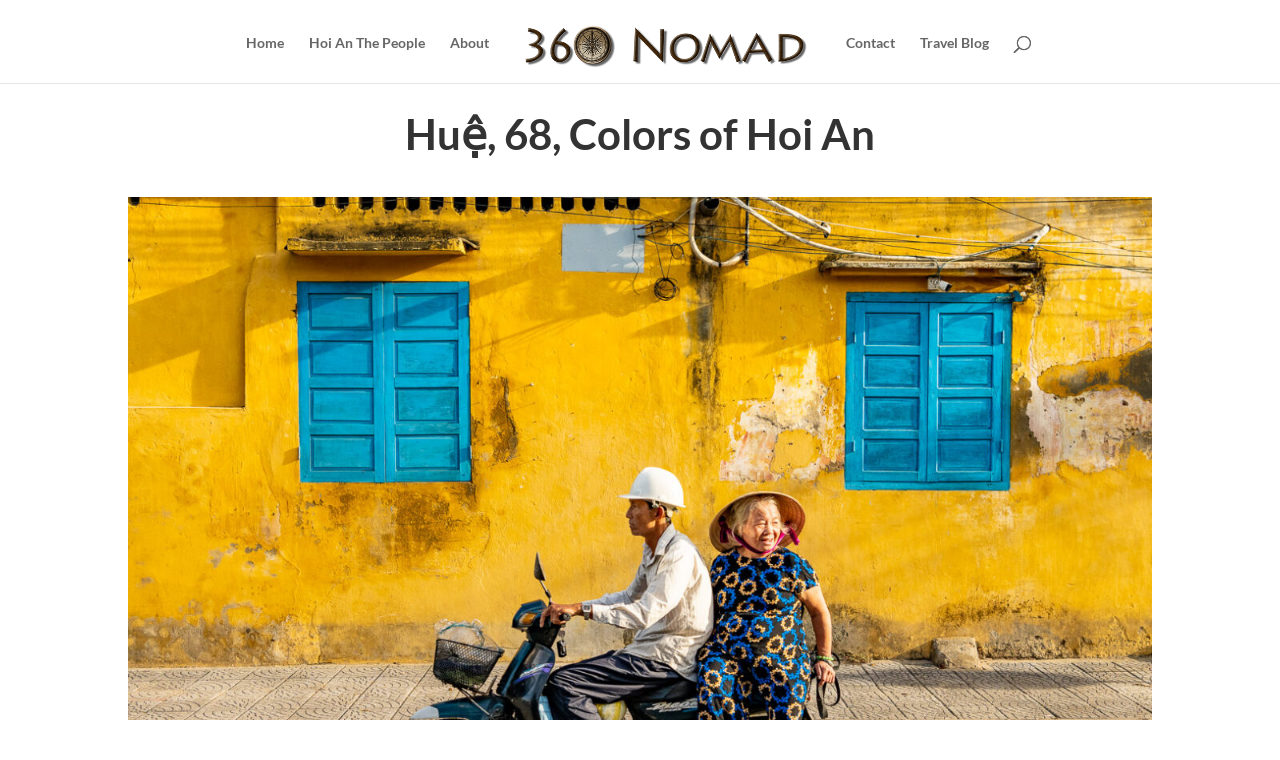

--- FILE ---
content_type: text/css
request_url: https://360nomad.org/wp-content/et-cache/239476/et-core-unified-239476.min.css?ver=1765344022
body_size: -323
content:
@media only screen and (min-width:981px){.et_header_style_split #main-header.et-fixed-header .centered-inline-logo-wrap{width:245.556px!important}}.postid-207585 .et_pb_main_blurb_image img{height:470px!important}